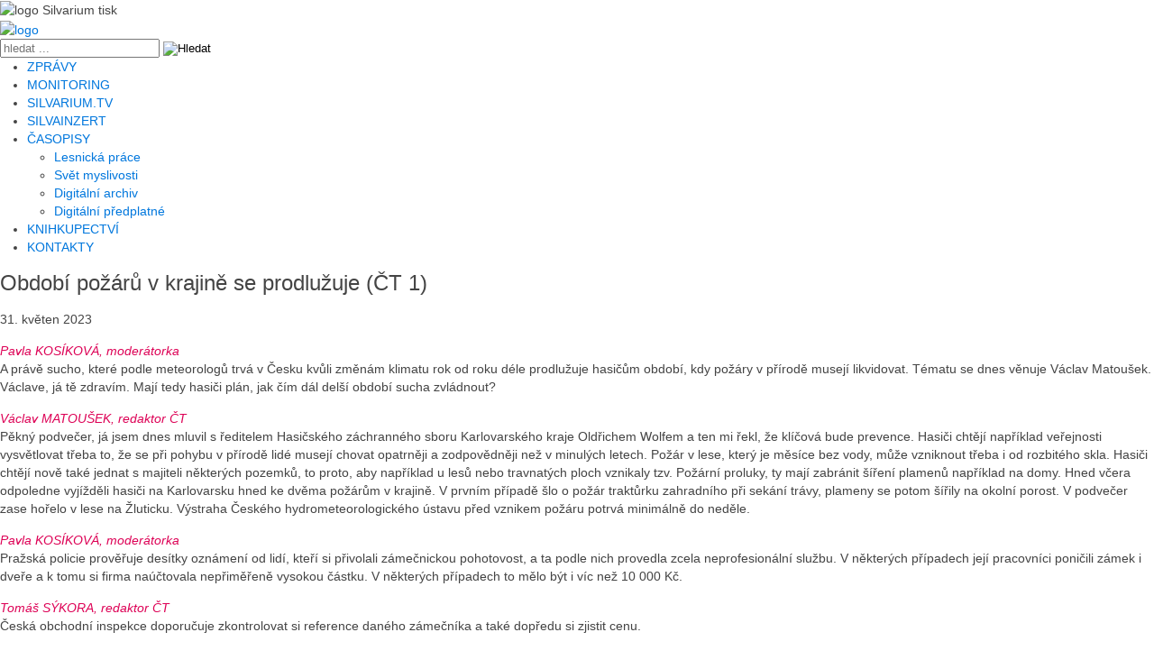

--- FILE ---
content_type: text/html; charset=utf-8
request_url: https://www.silvarium.cz/zpravy-z-oboru-lesnictvi-a-drevarstvi/obdobi-pozaru-v-krajine-se-prodluzuje-ct-1
body_size: 13758
content:
<!DOCTYPE html>
<html prefix="og: http://ogp.me/ns#" xmlns="http://www.w3.org/1999/xhtml" xml:lang="cs-cz" lang="cs-cz" dir="ltr" class="nav-no-js" >
<head>
<!-- Google tag (gtag.js) -->
<script async src="https://www.googletagmanager.com/gtag/js?id=G-KMXCNXF9PV"></script>
<script>
  window.dataLayer = window.dataLayer || [];
  function gtag(){dataLayer.push(arguments);}
  gtag('js', new Date());

  gtag('config', 'G-KMXCNXF9PV');
</script>		





<!-- Google Tag Manager -->
<script>(function(w,d,s,l,i){w[l]=w[l]||[];w[l].push({'gtm.start':
new Date().getTime(),event:'gtm.js'});var f=d.getElementsByTagName(s)[0],
j=d.createElement(s),dl=l!='dataLayer'?'&l='+l:'';j.async=true;j.src=
'https://www.googletagmanager.com/gtm.js?id='+i+dl;f.parentNode.insertBefore(j,f);
})(window,document,'script','dataLayer','GTM-MHXLFQKJ');</script>
<!-- End Google Tag Manager -->
<base href="https://www.silvarium.cz/zpravy-z-oboru-lesnictvi-a-drevarstvi/obdobi-pozaru-v-krajine-se-prodluzuje-ct-1" />
	<meta http-equiv="content-type" content="text/html; charset=utf-8" />
	<meta name="keywords" content="lesnictví,dřevařství,lesnická práce,les,lesy,lesník,lesníci,dřevo" />
	<meta property="og:title" content="Období požárů v krajině se prodlužuje (ČT 1)" />
	<meta property="og:type" content="article" />
	<meta property="og:url" content="https://www.silvarium.cz/zpravy-z-oboru-lesnictvi-a-drevarstvi/obdobi-pozaru-v-krajine-se-prodluzuje-ct-1" />
	<meta name="og:site_name" content="Silvarium - lesnický a dřevařský zpravodajský web" />
	<meta property="og:description" content="Pavla KOSÍKOVÁ, moderátorka A právě sucho, které podle meteorologů trvá v Česku kvůli změnám klimatu rok od roku déle prodlužuje hasičům období, kdy požáry v přírodě musejí likvidovat. Tématu se dnes věnuje Václav Matoušek. Václave, já tě zdravím. Mají tedy hasiči plán, jak čím dál delší období sucha zvládnout? Václav MATOUŠEK, redaktor ČT Pěkný podvečer, já jsem dnes mluvil s ředitelem Hasičského záchranného sboru Karlovarského kraje Oldřichem Wolfem a ten mi řekl, že klíčová bude prevence. Hasiči chtějí například veřejnosti vysvětlovat třeba to, že se při pohybu v přírodě lidé musejí chovat opatrněji a zodpovědněji než v minulých letech. Požár v lese, který je měsíce bez vody, může vzniknout třeba i od rozbitého skla. Hasiči chtějí nově také jednat s majiteli některých pozemků, to proto, aby například u lesů nebo travnatých ploch vznikaly tzv. Požární proluky, ty mají zabránit šíření plamenů například na domy. Hned včera odpoledne vyjížděli hasiči na Karlovarsku hned ke dvěma požárům v krajině. V prvním případě šlo o požár traktůrku zahradního při sekání trávy, plameny se potom šířily na okolní porost. V podvečer zase hořelo v lese na Žluticku. Výstraha Českého hydrometeorologického ústavu před vznikem požáru potrvá minimálně do neděle. Pavla KOSÍKOVÁ, moderátorka Pražská policie prověřuje desítky oznámení od lidí, kteří si přivolali zámečnickou pohotovost, a ta podle nich provedla zcela neprofesionální službu. V některých případech její pracovníci poničili zámek i dveře a k tomu si firma naúčtovala nepřiměřeně vysokou částku. V některých případech to mělo být i víc než 10 000 Kč. Tomáš SÝKORA, redaktor ČT Česká obchodní inspekce doporučuje zkontrolovat si reference daného zámečníka a také dopředu si zjistit cenu. Pavel MATĚJOVSKÝ, zámečník Když je to přes den, tak to vychází zhruba na 1 500 Kč, v těch nočních hodinách to vychází až z pohotovostním příplatkem do 3000, maximálně, víc ne. Jan RYBANSKÝ, mluvčí Policie ČR hl. m. Prahy Všechna toto oznámení prověřujeme pro možné spáchání trestného činu neoprávněné podnikání. V tuto chvíli probíhají standardní úkony trestního řízení, které jsou ze zákona neveřejné. Rerpotáž najdete zde" />
	<meta name="description" content="Pavla KOSÍKOVÁ, moderátorkaA právě sucho, které podle meteorologů trvá v Česku kvůli změnám klimatu rok od roku déle prodlužuje hasičům období, kdy požáry v přírodě musejí likvidovat. Tématu se dnes věnuje Václav Matoušek. Václave, já tě zdravím. Mají tedy hasiči plán, jak čím dál delší období sucha zvládnout? Václav MATOUŠEK, redaktor ČTPěkný podvečer, já jsem dnes mluvil s ředitelem Hasičského záchranného sboru Karlovarského kraje Oldřichem Wolfem a ten mi řekl, že klíčová bude prevence. Hasiči chtějí například veřejnosti vysvětlovat třeba to, že se při pohybu v přírodě lidé musejí chovat opatrněji a zodpovědněji než v minulých letech. Požár v lese, který je měsíce bez vody, může vzniknout třeba i od rozbitého skla. Hasiči chtějí nově také jednat s majiteli některých pozemků, to proto, aby například u lesů nebo travnatých ploch vznikaly tzv. Požární proluky, ty mají zabránit šíření plamenů například na domy. Hned včera odpoledne vyjížděli hasiči na Karlovarsku hned&amp;#8230;" />
	<meta name="generator" content="LesnickaPrace" />
	<title>Období požárů v krajině se prodlužuje (ČT 1) | Silvarium - lesnický a dřevařský zpravodajský web</title>
	<link href="https://www.silvarium.cz/component/search/?Itemid=173&amp;layout=silvarium3:monitoring&amp;catid=50&amp;id=50965&amp;format=opensearch" rel="search" title="Hledat Silvarium - lesnický a dřevařský zpravodajský web" type="application/opensearchdescription+xml" />
	<link href="/plugins/system/itcs_scroll2top/assets/css/plg_scroll2top.css" rel="stylesheet" type="text/css" />
	<link href="/plugins/system/itcs_scroll2top/assets/css/ionicons.min.css" rel="stylesheet" type="text/css" />
	<link href="https://cdnjs.cloudflare.com/ajax/libs/simple-line-icons/2.4.1/css/simple-line-icons.min.css" rel="stylesheet" type="text/css" />
	<link href="/components/com_k2/css/k2.css?v=2.11.20240212" rel="stylesheet" type="text/css" />
	<link href="/components/com_jcomments/tpl/default/style.css?v=3002" rel="stylesheet" type="text/css" />
	<link href="https://cdnjs.cloudflare.com/ajax/libs/uikit/2.23.0/css/uikit.min.css" rel="stylesheet" type="text/css" />
	<link href="https://cdnjs.cloudflare.com/ajax/libs/uikit/2.23.0/css/components/slidenav.min.css" rel="stylesheet" type="text/css" />
	<link href="https://www.silvarium.cz/media/plg_social2s/css/behavior/s2sdefault.css" rel="stylesheet" type="text/css" />
	<link href="https://www.silvarium.cz/media/plg_social2s/css/styles/default.css" rel="stylesheet" type="text/css" />
	<link href="https://www.silvarium.cz/media/plg_social2s/css/s2sfont.min.css" rel="stylesheet" type="text/css" />
	<link href="/media/plg_system_jcemediabox/css/jcemediabox.min.css?2c837ab2c7cadbdc35b5bd7115e9eff1" rel="stylesheet" type="text/css" />
	<link href="/modules/mod_latestnewsplusdate/assets/style.css" rel="stylesheet" type="text/css" />
	<link href="/media/com_advpoll/css/style.css?707899a5c92ee1fc9af0412e0da8fffc" rel="stylesheet" type="text/css" />
	<link href="/media/com_advpoll/css/jquery.fancybox.css?707899a5c92ee1fc9af0412e0da8fffc" rel="stylesheet" type="text/css" />
	<style type="text/css">

		.snip1452.custom:hover,.scrollToTop.snip1452.custom:hover [class^="fa-"]::before,.scrollToTop.snip1452.custom:hover [class*="fa-"]::before{color: #555555;}
		.snip1452.custom:hover:after{border-color: #555555;}
		.scrollToTop{right: 10px;bottom: 10px;}
		.scrollToTop.snip1452::after{background-color: rgba(85, 85, 85, 0.1);}
		a.thumbnail {display: inline-block; zoom: 1; *display: inline;}.dj-hideitem { display: none !important; }

.advpoll-wrapper-44.advpoll-wrapper {
	border-color: #ebeff6 !important;
	background-image: none;
	background-color: transparent;
	background-repeat: no-repeat !important;
	background-position: center center !important;
}
.advpoll-wrapper-44.advpoll-wrapper .advpoll-question {
	background-color: #175b47 !important;
	color: #ffffff !important;
}
.advpoll-wrapper-44.advpoll-wrapper .advpoll-description {
	background-color: #175b47 !important;
	color: #ffffff !important;
}
.advpoll-wrapper-44.advpoll-wrapper .advpoll-answer-wrapper, .advpoll-wrapper-44.advpoll-wrapper .advpoll-graph-wrapper {
	background-color: #e8eeec !important;
}
.advpoll-wrapper-44.advpoll-wrapper .advpoll-answer {
	background-color: transparent;
	color: #000000 !important;
}
.advpoll-wrapper-44.advpoll-wrapper .advpoll-button-wrapper {
	background-color: #e8eeec !important;
	color: #808080 !important;
}
.advpoll-wrapper-44.advpoll-wrapper .advpoll-button-wrapper .advpoll-button-vote, .advpoll-wrapper-44.advpoll-wrapper .advpoll-button-wrapper .advpoll-button-back {
	background-color: #175b47 !important;
	color: #ffffff !important;
}
.advpoll-wrapper-44.advpoll-wrapper .advpoll-button-wrapper .advpoll-button-vote:hover, .advpoll-wrapper-44.advpoll-wrapper .advpoll-button-wrapper .advpoll-button-back:hover {
	background-color: #15c177 !important;
	color: #ffffff !important;
}
.advpoll-wrapper-44.advpoll-wrapper .advpoll-button-wrapper .advpoll-button-result {
	background-color: #ef9224 !important;
	color: #ffffff !important;
}
.advpoll-wrapper-44.advpoll-wrapper .advpoll-button-wrapper .advpoll-button-result:hover {
	background-color: #175b47 !important;
	color: #ffffff !important;
}
.advpoll-wrapper-44.advpoll-wrapper .advpoll-answer-line {
	background-color: #ef9224 !important;
}
.advpoll-wrapper-44.advpoll-wrapper .advpoll-answer-line-background {
	background-color: rgba(255,255,255,0.13) !important;
}.advpoll-wrapper .advpoll-answer-line-wrapper {
  color: #000000;
}

.advpoll-wrapper .advpoll-answer-title {
  color: #000000;
}

.advpoll-wrapper .advpoll-graph-line .advpoll-answer-votes {
  color: #000000;
}

.advpoll-wrapper .advpoll-button-wrapper .advpoll-total-vote {
  color: #000000;
}
	</style>
	<script src="https://ajax.googleapis.com/ajax/libs/jquery/2.2.0/jquery.min.js" type="text/javascript"></script>
	<script src="/media/jui/js/jquery-migrate.min.js" type="text/javascript"></script>
	<script src="/media/syw_jqueryeasy/js/jquerynoconflict.js" type="text/javascript"></script>
	<script src="/plugins/system/itcs_scroll2top/assets/js/plg_scroll2top.js" type="text/javascript"></script>
	<script src="/media/k2/assets/js/k2.frontend.js?v=2.11.20240212&sitepath=/" type="text/javascript"></script>
	<script src="/components/com_jcomments/js/jcomments-v2.3.js?v=12" type="text/javascript"></script>
	<script src="/components/com_jcomments/libraries/joomlatune/ajax.js?v=4" type="text/javascript"></script>
	<script src="https://cdnjs.cloudflare.com/ajax/libs/uikit/2.23.0/js/uikit.min.js" type="text/javascript"></script>
	<script src="https://cdnjs.cloudflare.com/ajax/libs/uikit/2.23.0/js/components/lightbox.min.js" type="text/javascript"></script>
	<script src="/media/system/js/caption.js?707899a5c92ee1fc9af0412e0da8fffc" type="text/javascript"></script>
	<script src="/media/plg_system_jcemediabox/js/jcemediabox.min.js?2c837ab2c7cadbdc35b5bd7115e9eff1" type="text/javascript"></script>
	<script src="/media/com_advpoll/js/script.js?707899a5c92ee1fc9af0412e0da8fffc" type="text/javascript"></script>
	<script src="/media/com_advpoll/js/jquery.fancybox.min.js?707899a5c92ee1fc9af0412e0da8fffc" type="text/javascript"></script>
	<!--[if lt IE 9]><script src="/media/system/js/html5fallback.js?707899a5c92ee1fc9af0412e0da8fffc" type="text/javascript"></script><![endif]-->
	<script src="/plugins/system/cleantalkantispam/js/ct-functions.js?1769392351" type="text/javascript"></script>
	<script src="https://moderate.cleantalk.org/ct-bot-detector-wrapper.js" type="text/javascript"></script>
	<script type="text/javascript">
var s2s_mobile = '';
                (function(d){
                  var f = d.getElementsByTagName('SCRIPT')[0], p = d.createElement('SCRIPT');
                  p.type = 'text/javascript';
                  p.async = false;
                  p.defer = true;
                  p.src = 'https://www.silvarium.cz/media/plg_social2s/js/social2s.min.js';
                  f.parentNode.insertBefore(p, f);
                }(document));
            var insert = '0';var insert_position = '0';var insert_element = '';var s2s_checkCookie = '0';var s2s_lang_1tag = 'cs_CZ';var s2s_lang_2tag = 'cs';var s2s_lang_direction = 'lang_directon_right';var s2s_load_scripts_onload = '1';var s2s_context = 'com_content.article';var s2s_debug = '0';var s2s_version = '4.3.54';var s2s_art_mobile_min = '978';var s2s_k2_remove_social = '1';var s2s_sha = '';var s2s_cta_active = '0';var s2s_cta_default = 'twitter';var twitter_b_count_hide = '1';var twitter_b_count = '0';var facebook_count_hide = '1';var facebook_like_count = '0';var facebook_share_count = '0';var facebook_total_count = '0';var pinterest_count_hide = '1';var pinterest_count = '0';var linkedin_count_hide = '1';var linkedin_count = '0';var gplus_b_count_hide = '1';var gplus_b_count = '0';var tumblr_count = '0';var tumblr_count_hide = '0';var vk_b_count_hide = '1';var vk_b_count = '0';var php_full_link = 'https%3A%2F%2Fwww.silvarium.cz%2Fzpravy-z-oboru-lesnictvi-a-drevarstvi%2Fobdobi-pozaru-v-krajine-se-prodluzuje-ct-1';var php_title = 'Obdob%C3%AD%20po%C5%BE%C3%A1r%C5%AF%20v%20krajin%C4%9B%20se%20prodlu%C5%BEuje%20%28%C4%8CT%201%29';jQuery(window).on('load',  function() {
				new JCaption('img.caption');
			});jQuery(document).ready(function(){WfMediabox.init({"base":"\/","theme":"shadow","width":"","height":"","lightbox":0,"shadowbox":0,"icons":1,"overlay":1,"overlay_opacity":0,"overlay_color":"","transition_speed":300,"close":2,"labels":{"close":"Zav\u0159\u00edt","next":"Dal\u0161\u00ed","previous":"P\u0159edchoz\u00ed","cancel":"Storno","numbers":"{{numbers}}","numbers_count":"{{current}} z {{total}}","download":"St\u00e1hnout"},"swipe":true,"expand_on_click":true});});
		ExtStore.AdvPoll.language	= {
			CLOSE: 'Zavřít',
			NO_ANSWER_SELECTED: 'Musíte vybrat minimálně jednu možnost hlasování!',
			EMPTY_OTHER_ANSWER:	'Napište prosím vaši odpověď!'
		};
	
				const ctPublicData = {
					typeOfCookie: "simple_cookies"
				}
			var ct_setcookie = 0;
	</script>
	<meta property="og:title" content="Období požárů v krajině se prodlužuje (ČT 1)"><meta property="og:description" content="Pavla KOSÍKOVÁ, moderátorkaA právě sucho, které podle meteorologů trvá v Česku kvůli změnám klimatu rok od roku déle prodlužuje hasičům období, kdy požáry v přírodě musejí likvidovat. Tématu se dnes věnuje Václav Matoušek. Václave, já tě zdravím. Mají tedy hasiči plán, jak čím dál delší období sucha zvládnout?Václav MATOUŠEK, redaktor ČTPěkný podvečer, já jsem dnes mluvil s ředitelem Hasičského záchranného sboru Karlovarského kraje Oldřichem Wolfem a ten mi..."><meta property="og:site_name" content="Silvarium - lesnický a dřevařský zpravodajský web" /><meta property="og:url"  content="https://www.silvarium.cz/zpravy-z-oboru-lesnictvi-a-drevarstvi/obdobi-pozaru-v-krajine-se-prodluzuje-ct-1" /><meta property="og:type"  content="website" /><meta property="fb:app_id" content="514279921989553" />

<meta name="robots" content="index,follow">
<meta name="dcterms.rightsHolder" content="&copy; Lesnicka prace s.r.o.">
<meta name="author" content="Coding and Programing: Jindrich Ekart [www.ekart.cz]; Graphic: Michaela Nussbergerova">
<meta http-equiv='X-UA-Compatible' content='IE=edge'>
<meta name="viewport" content="width=device-width, initial-scale=1">
<meta name="HandheldFriendly" content="true" />
<link rel="shortcut icon" href="/favicon/silvarium.ico">
<link rel="apple-touch-icon" href="/favicon/apple-touch-icon.png">
<link rel="icon" type="image/x-icon" href="/favicon/favicon.png" sizes="any">
<link rel="stylesheet" href="/templates/system/css/system.css" type="text/css" media="screen">
<link rel="stylesheet" href="/templates/system/css/general.css" type="text/css" media="screen">
<link rel="stylesheet" href="/templates/silvarium3/css/font-awesome.css?v=1.000" type="text/css" media="screen">
<link rel="stylesheet" href="/templates/silvarium3/css/styly.css?v=1.564" type="text/css" media="screen">
<link rel="stylesheet" href="/templates/silvarium3/css/nav-layout.css?v=1.013" type="text/css" media="screen">
<link rel="stylesheet" href="/templates/silvarium3/css/k2styly.css?v1.083" type="text/css" media="screen">		
<link rel="stylesheet" href="/templates/silvarium3/css/bootstrap.css?v1.013" type="text/css" media="screen">			
<link rel="stylesheet" href="/templates/silvarium3/css/typography.css?v=1.011" type="text/css" media="screen">
<link rel="stylesheet" href="/templates/silvarium3/css/print.css?v1.008"  type="text/css" media="print">
<link rel="preconnect" href="https://fonts.googleapis.com">
<link rel="preconnect" href="https://fonts.gstatic.com" crossorigin>
<link href="https://fonts.googleapis.com/css2?family=Montserrat:ital,wght@0,300;0,400;0,500;0,600;0,700;1,300;1,400;1,500;1,600;1,700&display=swap" rel="stylesheet">	
<script src="/templates/silvarium3/scripts/modernizr-2.8.3.min.js" type="text/javascript"></script>
<script src="/templates/silvarium3/scripts/nav.jquery.min.js"></script>
<script src="/templates/silvarium3/scripts/silvarium.js"></script>
<script>
 jQuery(document).ready(function ($) {
   $('.nav').nav({
    // Mobile menu button selector
    navButton: '.nav-button',
    // Sub menu selector (<li>)
    subMenu: '.nav-submenu',
    // Open sub menu's on mouse over
    // when not in mobile mode
    mouseOver: false,
    // When clicking/touching a sub menu link, it will open the sub menu...
    // Not disabling the links will make sub menu's unreachable on touch devices!
    // A link with [href="#"] will always be disabled, regardless of this setting.
    // Disable the actual link in a particular mode:
    //   always|never|mobile|desktop
    disableSubMenuLink: 'always',
    // How fast should a sub menu open/close? (ms)
    slideSpeed: 200
});

var topIMG = "/templates/silvarium3/img/silvarium-logo.png";
var sclIMG = "/templates/silvarium3/img/silvarium-logo-mobil.png";

$(window).scroll(function() {
   var value = $(this).scrollTop();
   if (value > 500){
      $(".logo").attr("src", sclIMG);
      document.body.classList.add("header-not-at-top");}
   else {
      $(".logo").attr("src", topIMG);
      document.body.classList.remove("header-not-at-top");}
});

});
</script>

</head>
<body>
<!-- Google Tag Manager (noscript) -->
<noscript><iframe src="https://www.googletagmanager.com/ns.html?id=GTM-MHXLFQKJ"
height="0" width="0" style="display:none;visibility:hidden"></iframe></noscript>
<!-- End Google Tag Manager (noscript) -->
	
<div id="adsContainer" style="background-image:url(https://www.silvarium.cz/images/banners/pozadi/LesnickaPrace-2025-05-26.jpg);">
  <a href="/component/banners/click/800" target="_blank" rel="noopener noreferrer"
	title="Lesnická práce předplatné"><div class="clickable"> </div></a>
</div>



 	
<div id="pagebg" class="podstranka">

<header class="onlyprint"><img src="/templates/silvarium3/img/silvarium-logo-tisk-01.jpg" alt="logo Silvarium tisk" width="300"></header>
<header>
<div class="hlavicka">
 	

<div class="cleaaar"></div>

<div class="boxfull zahlavi"><div class="box1100 zahlavi-inner">
<div class="logoimg"><a href="/"><img src="/templates/silvarium3/img/silvarium-logo.png" alt="logo" class="logo"></a></div>
<div class="zahlaviprvky">	
			<div class="moduletable hledat">
						<div class="search hledat">
	<form action="/zpravy-z-oboru-lesnictvi-a-drevarstvi" method="post" class="form-inline" role="search">
		<label for="mod-search-searchword100" class="element-invisible"> </label> <input name="searchword" id="mod-search-searchword100" maxlength="200"  class="inputbox search-query input-medium" type="search" placeholder="hledat ..." /> <input type="image" alt="Hledat" class="button" src="/templates/silvarium3/images/searchButton.gif" onclick="this.form.searchword.focus();"/>		<input type="hidden" name="task" value="search" />
		<input type="hidden" name="option" value="com_search" />
		<input type="hidden" name="Itemid" value="173" />
	</form>
</div>
		</div>
	

<div class="hphledat">
	<a href="/hledat" title="Hledat text" class="hledatext"></a>
</div>

<div class="hplogin">
					<a href="/prihlaseni-uzivatele" class="prihlasit" title="Přihlásit se"></a>
			
</div>

</div><!-- zahlaviprvky -->
<!--  mobile button -->
<a href="#" class="nav-button"></a>

<nav class="nav">
    	      <ul class="nav-list main" id="navigace">
<li class="item-158"><a href="/lesnictvi" title="ZPRÁVY">ZPRÁVY</a></li><li class="item-173 current active"><a href="/zpravy-z-oboru-lesnictvi-a-drevarstvi" title="MONITORING">MONITORING</a></li><li class="item-234"><a href="https://silvarium.tv/" title="SILVARIUM.TV">SILVARIUM.TV</a></li><li class="item-174"><a href="/inzeraty" title="SILVAINZERT" class="styl">SILVAINZERT</a></li><li class="item-175 deeper nav-submenu"><a href="#" title="ČASOPISY">ČASOPISY</a><ul class="nav-dropdown nav-child unstyled small"><li class="item-178"><a href="https://www.lesprace.cz/casopis-lesnicka-prace/" target="_blank" rel="noopener noreferrer">Lesnická práce</a></li><li class="item-179"><a href="https://www.svetmyslivosti.cz/" target="_blank" rel="noopener noreferrer">Svět myslivosti</a></li><li class="item-194"><a href="https://lmda.silvarium.cz/about" target="_blank" rel="noopener noreferrer">Digitální archiv</a></li><li class="item-582"><a href="https://www.digiport.cz/vydani/floowie/1784-lesnicka-prace" target="_blank" rel="noopener noreferrer">Digitální předplatné</a></li></ul></li><li class="item-176"><a href="https://shop.silvarium.cz/" title="KNIHKUPECTVÍ">KNIHKUPECTVÍ</a></li><li class="item-177"><a href="/kontakty" title="KONTAKTY">KONTAKTY</a></li></ul>

      	 
</nav>

</div></div><!-- zahlavi -->
</div><!-- hlavicka-->
</header>

<div class="cleaaar"></div>

 
<main class="hlavni">
 	
<div class="boxfull obsah"><div class="box1100 obsah-inner  monitoring">

<!-- subpage obsah -->
<div class="itemListTable">
	<div class="itemListRow gkListCols2">
		<div class="itemContainerMain" >
		    			<section id="MainbodyTop">
						<div class="moduletable monitoring-top">
						<div class="bannergroup">


</div>
		</div>
	
			</section>
			<div class="cleaaar"></div>				
		     	
			<div id="system-message-container">
	</div>

		    <div class="item-page monitoring" itemscope itemtype="https://schema.org/Article">
	<meta itemprop="inLanguage" content="cs-CZ" />
	
	
		<!--<div class="page-header">
		<h1> Monitoring médií </h1>
	</div>-->
	
		
			<div class="page-header">
				
		<h2 itemprop="headline">
			Období požárů v krajině se prodlužuje (ČT 1) 
			<span class="pole"></span>
		</h2>
							</div>
					
		
						<dl class="article-info muted">

		
			<dt class="article-info-term">
							</dt>

			
			
			
			
			
		
												<dd class="create">
					<time datetime="2023-05-31T10:12:18+02:00" itemprop="dateCreated">
						31. květen 2023					</time>
			</dd>			
			
						</dl>
	
	
		
								<div itemprop="articleBody">
					<div class="banner-monitoring-clanek" style="margin-bottom: 1em;">
							
					 </div>
					 
		<p><em>Pavla KOSÍKOVÁ, moderátorka</em><br />A právě sucho, které podle meteorologů trvá v Česku kvůli změnám klimatu rok od roku déle prodlužuje hasičům období, kdy požáry v přírodě musejí likvidovat. Tématu se dnes věnuje Václav Matoušek. Václave, já tě zdravím. Mají tedy hasiči plán, jak čím dál delší období sucha zvládnout?</p>
<p><em>Václav MATOUŠEK, redaktor ČT</em><br />Pěkný podvečer, já jsem dnes mluvil s ředitelem Hasičského záchranného sboru Karlovarského kraje Oldřichem Wolfem a ten mi řekl, že klíčová bude prevence. Hasiči chtějí například veřejnosti vysvětlovat třeba to, že se při pohybu v přírodě lidé musejí chovat opatrněji a zodpovědněji než v minulých letech. Požár v lese, který je měsíce bez vody, může vzniknout třeba i od rozbitého skla. Hasiči chtějí nově také jednat s majiteli některých pozemků, to proto, aby například u lesů nebo travnatých ploch vznikaly tzv. Požární proluky, ty mají zabránit šíření plamenů například na domy. Hned včera odpoledne vyjížděli hasiči na Karlovarsku hned ke dvěma požárům v krajině. V prvním případě šlo o požár traktůrku zahradního při sekání trávy, plameny se potom šířily na okolní porost. V podvečer zase hořelo v lese na Žluticku. Výstraha Českého hydrometeorologického ústavu před vznikem požáru potrvá minimálně do neděle.</p>
<p><em>Pavla KOSÍKOVÁ, moderátorka</em><br />Pražská policie prověřuje desítky oznámení od lidí, kteří si přivolali zámečnickou pohotovost, a ta podle nich provedla zcela neprofesionální službu. V některých případech její pracovníci poničili zámek i dveře a k tomu si firma naúčtovala nepřiměřeně vysokou částku. V některých případech to mělo být i víc než 10 000 Kč.</p>
<p><em>Tomáš SÝKORA, redaktor ČT</em><br />Česká obchodní inspekce doporučuje zkontrolovat si reference daného zámečníka a také dopředu si zjistit cenu.</p>
<p><em>Pavel MATĚJOVSKÝ, zámečník</em><br />Když je to přes den, tak to vychází zhruba na 1 500 Kč, v těch nočních hodinách to vychází až z pohotovostním příplatkem do 3000, maximálně, víc ne.</p>
<p><em>Jan RYBANSKÝ, mluvčí Policie ČR hl. m. Prahy</em><br />Všechna toto oznámení prověřujeme pro možné spáchání trestného činu neoprávněné podnikání. V tuto chvíli probíhají standardní úkony trestního řízení, které jsou ze zákona neveřejné.</p>
<p><em>Rerpotáž najdete <a href="https://www.ceskatelevize.cz/porady/10118379000-udalosti-v-regionech-praha/223411000140530/cast/982659/" target="_blank">zde</a></em></p> 		
					<div class="banner-monitoring-clanek" style="margin-bottom: 1em;">
					<div class="bannergroup">

	<div class="banneritem">
																																																																			<a
							href="/component/banners/click/619" target="_blank" rel="noopener noreferrer"
							title="LČR - podcasty Uchem v mechu">
							<img
								src="https://www.silvarium.cz/images/banners/clanky/monitoring/LCR_uchem_v_mechu_uni_720x90.jpg"
								alt="LČR - podcasty Uchem v mechu"
																							/>
						</a>
																<div class="clr"></div>
	</div>

</div>
		
					 </div>					

	</div>

	
	
							<div class="s2s_supra_contenedor lang_directon_right s2sdefault  align_left  s2s_balloon_bottom " ><input name="social2s_url" type="hidden" class="social2s_url" value="https://www.silvarium.cz/zpravy-z-oboru-lesnictvi-a-drevarstvi/obdobi-pozaru-v-krajine-se-prodluzuje-ct-1" /><div class="s2s_contenedor  s2s_no_text  s2s-btn-group"><div class="s2s_facebook s2s_btn s2s-btn-default " >
			<a class="s2s_icon"><i class="s2sfo fo-facebook-square"></i>   </a>
				<div class="globo s2s_globo_closed s2s_facebook_iframe">
					<div class="s2s_flecha"></div><div class="fb-share-button"
						data-layout="button_count" 
						data-href="https://www.silvarium.cz/zpravy-z-oboru-lesnictvi-a-drevarstvi/obdobi-pozaru-v-krajine-se-prodluzuje-ct-1" 
						data-size="large" 
					>
						<a target="_blank" href="https://www.silvarium.cz/zpravy-z-oboru-lesnictvi-a-drevarstvi/obdobi-pozaru-v-krajine-se-prodluzuje-ct-1" class="fb-xfbml-parse-ignore">Share</a>
					</div></div>
			</div><div class="s2s_twitter s2s_twitter_own s2s_btn s2s-btn-default ">
			<a class="s2s_icon"><i class="s2sfo fo-twitter-square"></i>   </a>
			<div class="globo s2s_globo_closed s2s_twitter_iframe">
				<div class="s2s_flecha"></div><div class="s2s_div_btn_twitter"><a class="s2s_a_btn s2s_btn_twitter" target="_blank" rel="noopener noreferrer" href="https://twitter.com/intent/tweet?text=Obdob%C3%AD%20po%C5%BE%C3%A1r%C5%AF%20v%20krajin%C4%9B%20se%20prodlu%C5%BEuje%20%28%C4%8CT%201%29&url=https://www.silvarium.cz/zpravy-z-oboru-lesnictvi-a-drevarstvi/obdobi-pozaru-v-krajine-se-prodluzuje-ct-1">
						<i class="s2sfo fo-twitter"></i> <span>Tweet</span></a></div></div>
		</div><div class="s2s_tumblr s2s_btn s2s-btn-default " lang="cs"><a class="s2s_icon"><i class="s2sfo fo-tumblr-square"></i>   </a>
				<div class="globo s2s_globo_closed s2s_tumblr_iframe">
					<div class="s2s_flecha"></div>
					<a class="tumblr-share-button" aria-label="tumblr"
					data-locale="cs_CZ" 
					data-href="https://www.silvarium.cz/zpravy-z-oboru-lesnictvi-a-drevarstvi/obdobi-pozaru-v-krajine-se-prodluzuje-ct-1" 
					data-color="blue" 
					data-notes="right"
					href="https://embed.tumblr.com/share"></a></div></div><div class="s2s_linkedin s2s_btn s2s-btn-default " ><a class="s2s_icon"><i class="s2sfo fo-linkedin-square"></i>   </a><div class="globo s2s_globo_closed s2s_linkedin_iframe">
						<div class="s2s_flecha"></div>
						
						<script type="IN/Share"  data-url="https://www.silvarium.cz/zpravy-z-oboru-lesnictvi-a-drevarstvi/obdobi-pozaru-v-krajine-se-prodluzuje-ct-1"></script><a 
			target="_blank" 
			href="https://www.linkedin.com/shareArticle?url=https://www.silvarium.cz/zpravy-z-oboru-lesnictvi-a-drevarstvi/obdobi-pozaru-v-krajine-se-prodluzuje-ct-1" 
			class="btn s2s_linkedin_fallback s2s_hide">
			<i class="s2sfo fo-linkedin"></i>Share</a></div></div></div></div>
<script type="text/javascript">
<!--
var jcomments=new JComments(50965, 'com_content','/component/jcomments/');
jcomments.setList('comments-list');
//-->
</script>
<div id="jc">
<div id="comments"></div>
<a id="addcomments" href="#addcomments"></a>
<p class="message">Psaní komentářů k článkům na serveru Silvarium.cz zůstává přístupné pro všechny čtenáře. Pro vkládání komentářů je nutná registrace pomocí e-mailu. <a class= title="" href="/index.php?option=com_content&amp;view=article&amp;layout=modal&amp;id=2015&amp;tmpl=component" type="text/html" class="jcepopup" data-mediabox="1" data-mediabox-width="800" data-mediabox-height="600">Pravidla diskusí na Silvarium.cz (Kodex diskutujícího)</a> a stručný návod jak se registrovat  <a title="" href="/index.php?option=com_content&amp;view=article&amp;layout=modal&amp;id=2015&amp;tmpl=component" type="text/html" class="jcepopup" data-mediabox="1" data-mediabox-width="800" data-mediabox-height="600">naleznete zde</a>.</p>
<div id="comments-footer" align="center"><a href="http://www.joomlatune.com" title="JComments" target="_blank">JComments</a></div>
</div>	
	
</div>		
			<div class="cleaaar"></div>			
			<!-- moduly subpage  --> 
		     		
		     	
		     				
		</div><!-- itemContainerMain  -->
		<!-- moduly vpravo  -->
<div class="itemContainerRight" >
		<div class="moduletable HPbannervpravo pozice11monitoring">
						<div class="bannergroup">


</div>
		</div>
			<div class="moduletable HPbannervpravo pozice12monitoring">
						<div class="bannergroup">

	<div class="banneritem">
																																																																			<a
							href="/component/banners/click/690" target="_blank" rel="noopener noreferrer"
							title="Předplatné časopisu Lesnická práce">
							<img
								src="https://www.silvarium.cz/images/banners/Monitoring/12-pozice/Predplatne_LP_20223-24_360x600.jpg"
								alt="https://lesprace.cz/lesnicka-prace/predplatne-casopisu-lesnicka-prace-online-formular"
								 width="360"															/>
						</a>
																<div class="clr"></div>
	</div>

</div>
		</div>
			<div class="moduletable monitortisku  nadpis oranzove">
							<h3><a href="/zpravy-z-oboru-lesnictvi-a-drevarstvi">Monitoring médií</a></h3>
						
<div class="div_lnd_list">
<!-- LatestNews Plus Date Module - Another Quality Freebie from TemplatePlazza.com -->
    <ul class="lnd_latestnews">
    	
				<li class="lnd_latestnews list-date"><div class="lnd_introdate">pátek 23. leden 2026</div></li>	 
		<li class="lnd_latestnews list-row0">
	 
						<span class="linktext"><a href="/zpravy-z-oboru-lesnictvi-a-drevarstvi/10-dni-na-vyber-noveho-sefa-lesu-cr-je-to-asi-na-hranici-rika-ministr-sebestyan-ekonomickydenik-cz" class="latestnews">
				10 dní na výběr nového šéfa Lesů ČR. „Je to asi na hranici,“ říká ministr Šebestyán (ekonomickydenik.cz) <span class="linkpole"></span>
			</a></span>
        </li>
	
					 
		<li class="lnd_latestnews list-row1">
	 
						<span class="linktext"><a href="/zpravy-z-oboru-lesnictvi-a-drevarstvi/nekacime-pralesy-budou-muset-reportovat-ceske-firmy-e15-cz" class="latestnews">
				Nekácíme pralesy, budou muset reportovat české firmy (e15.cz) <span class="linkpole"></span>
			</a></span>
        </li>
	
					 
		<li class="lnd_latestnews list-row0">
	 
						<span class="linktext"><a href="/zpravy-z-oboru-lesnictvi-a-drevarstvi/na-ceskomoravske-vrchovine-se-opet-kvuli-namraze-lamou-stromy-a-vetsi-vetve-vstup-do-lesu-neni-bezpecny-lesycr-cz" class="latestnews">
				Na Českomoravské vrchovině se opět kvůli námraze lámou stromy a větší větve, vstup do lesů není bezpečný (lesycr.cz) <span class="linkpole"></span>
			</a></span>
        </li>
	
					 
		<li class="lnd_latestnews list-row1">
	 
						<span class="linktext"><a href="/zpravy-z-oboru-lesnictvi-a-drevarstvi/ochranci-prirody-v-chko-moravsky-kras-poprve-zaznamenali-vlka-ctk" class="latestnews">
				Ochránci přírody v CHKO Moravský kras poprvé zaznamenali vlka (ČTK) <span class="linkpole"></span>
			</a></span>
        </li>
	
				<li class="lnd_latestnews list-date"><div class="lnd_introdate">čtvrtek 22. leden 2026</div></li>	 
		<li class="lnd_latestnews list-row0">
	 
						<span class="linktext"><a href="/zpravy-z-oboru-lesnictvi-a-drevarstvi/prezident-jmenoval-nove-rektory-vysokych-skol-czu-povede-v-pristich-ctyrech-letech-michal-lostak-zivauni-cz" class="latestnews">
				Prezident jmenoval nové rektory vysokých škol: ČZU povede v příštích čtyřech letech Michal Lošťák (zivauni.cz) <span class="linkpole"></span>
			</a></span>
        </li>
	
					 
		<li class="lnd_latestnews list-row1">
	 
						<span class="linktext"><a href="/zpravy-z-oboru-lesnictvi-a-drevarstvi/prezident-pavel-jmenoval-novym-rektorem-martina-klimanka-ldf-mendelu-cz" class="latestnews">
				Prezident Pavel jmenoval novým rektorem Martina Klimánka (ldf.mendelu.cz) <span class="linkpole"></span>
			</a></span>
        </li>
	
					 
		<li class="lnd_latestnews list-row0">
	 
						<span class="linktext"><a href="/zpravy-z-oboru-lesnictvi-a-drevarstvi/profesor-ulrich-prevzal-cenu-mesta-brna-za-technicke-vedy-ldf-mendelu-cz" class="latestnews">
				Profesor Ulrich převzal Cenu města Brna za technické vědy (ldf.mendelu.cz) <span class="linkpole"></span>
			</a></span>
        </li>
	
					 
		<li class="lnd_latestnews list-row1">
	 
						<span class="linktext"><a href="/zpravy-z-oboru-lesnictvi-a-drevarstvi/lov-v-lesich-nad-loucnou-a-osekem-lesni-sprava-varuje-pred-vstupem-do-oblasti-mostecky-denik-cz" class="latestnews">
				Lov v lesích nad Loučnou a Osekem. Lesní správa varuje před vstupem do oblasti (mostecky.denik.cz) <span class="linkpole"></span>
			</a></span>
        </li>
	
					 
		<li class="lnd_latestnews list-row0">
	 
						<span class="linktext"><a href="/zpravy-z-oboru-lesnictvi-a-drevarstvi/lesnici-s-ornitology-pecuji-v-jizerskych-horach-o-budky-pro-dutinove-ptaky-a-prirozene-tak-chrani-les-pred-skudci-lesycr-cz" class="latestnews">
				Lesníci s ornitology pečují v Jizerských horách o budky pro dutinové ptáky a přirozeně tak chrání les před škůdci (lesycr.cz) <span class="linkpole"></span>
			</a></span>
        </li>
	
					 
		<li class="lnd_latestnews list-row1">
	 
						<span class="linktext"><a href="/zpravy-z-oboru-lesnictvi-a-drevarstvi/chilske-urady-oznamily-zatceni-osoby-podezrele-z-rozsahlych-lesnich-pozaru-ctk" class="latestnews">
				Chilské úřady oznámily zatčení osoby podezřelé z rozsáhlých lesních požárů (ČTK) <span class="linkpole"></span>
			</a></span>
        </li>
    </ul>
</div>
<div class='clrfix'></div>

		</div>
			<div class="moduletable dalsizpravy  ">
						

<div class="custom dalsizpravy  "  >
	<div style="text-align: left;"><a href="/zpravy-z-oboru-lesnictvi-a-drevarstvi" class="readon-button">Všechny zprávy</a></div></div>
		</div>
			<div class="moduletable  nadpis oranzove">
							<h3>Anketa</h3>
						
<div class="advpoll-wrapper advpoll-wrapper-44">
    <div class="advpoll-vote-wrapper">
  <script>
 jQuery(function() {
	    ExtStore.AdvPoll.initVote();
	});	
  </script>

  <form action="/zpravy-z-oboru-lesnictvi-a-drevarstvi" class="advpoll-form advpoll-form-44"
        method="post" data-max-choices="1">
    
    <div class="advpoll-question">
      Považujete působení dosavadního generálního ředitele Lesů ČR Dalibora Šafaříka za úspěšné?    </div>
        <ul class="advpoll-answer-wrapper clearfix">
                        <li class="advpoll-answer advpoll-answer-colum-1">
            <input type="radio" id="advpoll-answer-164-17693923510"
                   name="answers[]" value="164"/>

            <label for="advpoll-answer-164-17693923510">
              Ano            </label>
          </li>
                                <li class="advpoll-answer advpoll-answer-colum-1">
            <input type="radio" id="advpoll-answer-165-17693923510"
                   name="answers[]" value="165"/>

            <label for="advpoll-answer-165-17693923510">
              Ne            </label>
          </li>
              
          </ul>

    
      <div class="advpoll-button-wrapper clearfix">
                  
                      <a href="javascript:void(0);" class="advpoll-button-vote" >
              Hlasovat            </a>			
                  
              </div>

    
    <input type="hidden" name="option" value="com_advpoll"/>
    <input type="hidden" name="id" value="44"/>
    <input type="hidden" name="task" value=""/>
    <input type="hidden" name="568ce927cdaaf735a8e65ceae7e8fe00" value="1" />  </form>
</div>
  </div>
		</div>
			<div class="moduletable  komentare light ">
							<h3><a href="/komentare-ke-clankum">Poslední komentáře</a></h3>
						<ul class="jcomments-latest  komentare light ">
	
			<li>
				<h5>
						<a class="title" href="/zpravy-z-oboru-lesnictvi-a-drevarstvi/o-drivi-ze-ktereho-se-vyrabeji-treba-hudebni-nastroje-je-velky-zajem-lesycr-cz#comment-7449" title="">O dříví, ze kterého se vyrábějí třeba hudební nástroje, je velký zájem (lesycr.cz)</a>
					</h5>
		
				

		<div class="comment rounded ">
					<div>
				A Sasíci - to už jsou takový maskovaný češi. :lol ...							</div>
		</div>
				<span class="author">(schutzmeister@iex.cz)</span>
						<span class="date">,&nbsp;Včera</span>
						<span class="comment-separator">&#160;</span>
			</li>
			<li>
				<h5>
						<a class="title" href="/zpravy-z-oboru-lesnictvi-a-drevarstvi/o-drivi-ze-ktereho-se-vyrabeji-treba-hudebni-nastroje-je-velky-zajem-lesycr-cz#comment-7448" title="">O dříví, ze kterého se vyrábějí třeba hudební nástroje, je velký zájem (lesycr.cz)</a>
					</h5>
		
				

		<div class="comment rounded ">
					<div>
				A obdobně jehličí v Grafenrídu ...							</div>
		</div>
				<span class="author">(schutzmeister@iex.cz)</span>
						<span class="date">,&nbsp;Před 2 dny</span>
						<span class="comment-separator">&#160;</span>
			</li>
			<li>
				<h5>
						<a class="title" href="/zpravy-z-oboru-lesnictvi-a-drevarstvi/o-drivi-ze-ktereho-se-vyrabeji-treba-hudebni-nastroje-je-velky-zajem-lesycr-cz#comment-7447" title="">O dříví, ze kterého se vyrábějí třeba hudební nástroje, je velký zájem (lesycr.cz)</a>
					</h5>
		
				

		<div class="comment rounded ">
					<div>
				Ale skutečně zajímavý jsou ceny hlavně v borovici a buku - nejsou to ...							</div>
		</div>
				<span class="author">(schutzmeister@iex.cz)</span>
						<span class="date">,&nbsp;Před 4 dny</span>
						<span class="comment-separator">&#160;</span>
			</li>
			<li>
				<h5>
						<a class="title" href="/zpravy-z-oboru-lesnictvi-a-drevarstvi/o-drivi-ze-ktereho-se-vyrabeji-treba-hudebni-nastroje-je-velky-zajem-lesycr-cz#comment-7446" title="">O dříví, ze kterého se vyrábějí třeba hudební nástroje, je velký zájem (lesycr.cz)</a>
					</h5>
		
				

		<div class="comment rounded ">
					<div>
				Sajlerhauzen - Dolní Franky - dub se drží, ceny lehce výše.							</div>
		</div>
				<span class="author">(schutzmeister@iex.cz)</span>
						<span class="date">,&nbsp;Před 4 dny</span>
						<span class="comment-separator">&#160;</span>
			</li>
			<li>
				<h5>
						<a class="title" href="/lesnictvi/ministr-zemedelstvi-odvolal-generalniho-reditele-lesu-cr-duvodem-je-vyssi-narust-cen-drivi-nez-v-okolnich-zemich#comment-7445" title="">Ministr zemědělství odvolal generálního ředitele Lesů ČR. Důvodem je vyšší nárůst cen dříví než v okolních zemích</a>
					</h5>
		
				

		<div class="comment rounded ">
					<div>
				" Dopad na trh se dřevem má podle Svobody vysoký podíl lesů v majetku státu ...							</div>
		</div>
				<span class="author">(schutzmeister@iex.cz)</span>
						<span class="date">,&nbsp;Před 6 dny</span>
						<span class="comment-separator">&#160;</span>
			</li>
			<li>
				<h5>
						<a class="title" href="/zpravy-z-oboru-lesnictvi-a-drevarstvi/produkce-dreva-v-bulharsku-klesa-na-rekordne-nizkou-uroven-drevmag-com#comment-7444" title="">Produkce dřeva v Bulharsku klesá na rekordně nízkou úroveň (drevmag.com)</a>
					</h5>
		
				

		<div class="comment rounded ">
					<div>
				Jenže tam produkce neklesla, jako tady, protože se netěží, ale proto, že ...							</div>
		</div>
				<span class="author">(schutzmeister@iex.cz)</span>
						<span class="date">,&nbsp;Před 6 dny</span>
						<span class="comment-separator">&#160;</span>
			</li>
			<li>
				<h5>
						<a class="title" href="/lesnictvi/ministr-zemedelstvi-odvolal-generalniho-reditele-lesu-cr-duvodem-je-vyssi-narust-cen-drivi-nez-v-okolnich-zemich#comment-7443" title="">Ministr zemědělství odvolal generálního ředitele Lesů ČR. Důvodem je vyšší nárůst cen dříví než v okolních zemích</a>
					</h5>
		
				

		<div class="comment rounded ">
					<div>
				Dokumentace k dotacím Agrofertu je na světě! 7 miliard jsou docela ...							</div>
		</div>
				<span class="author">(lesmistr)</span>
						<span class="date">,&nbsp;Před 1 týdnem</span>
						<span class="comment-separator">&#160;</span>
			</li>
			<li>
				<h5>
						<a class="title" href="/lesnictvi/ministr-zemedelstvi-odvolal-generalniho-reditele-lesu-cr-duvodem-je-vyssi-narust-cen-drivi-nez-v-okolnich-zemich#comment-7442" title="">Ministr zemědělství odvolal generálního ředitele Lesů ČR. Důvodem je vyšší nárůst cen dříví než v okolních zemích</a>
					</h5>
		
				

		<div class="comment rounded ">
					<div>
				Jinak, kdyby jste v Evropě hledali zemi, kde mají dříví, že neví co ...							</div>
		</div>
				<span class="author">(schutzmeister@iex.cz)</span>
						<span class="date">,&nbsp;Před 1 týdnem</span>
					</li>
		</ul>

		</div>
	
</div><!-- itemContainerRight  -->
</div><!-- itemListRow  -->
</div><!-- itemListTable  -->


</div></div><!-- obsah -->
</main>
<div class="cleaaar"></div>

<div class="boxfull bottom1"><div class="box1100 bottom1-inner">
			<div class="moduletable partneri">
							<h3>Naši partneři</h3>
						

<div class="custom partneri"  >
	<p><a href="http://www.lesycr.cz/" target="_blank" rel="noopener noreferrer" title="Lesy ČR"><img src="/images/partneri/LesyCR-partneri.png" alt="Lesy ČR" width="100" border="0" /></a> <a href="http://www.vls.cz/" target="_blank" rel="noopener noreferrer" title="VLS"><img src="/images/partneri/vls-partner.png" alt="VLS" width="100" border="0" /></a> <a href="https://nli.gov.cz/" target="_blank" rel="noopener noreferrer" title="Národní lesnický institut"><img src="/images/partneri/nli-partner.png" alt="Národní lesnický institut" width="100" border="0" /></a> <a href="http://www.cesles.cz/" target="_blank" rel="noopener noreferrer" title="ČLS"><img src="/images/partneri/cls-partner.png" alt="ČLS" width="100" border="0" /></a> <a href="http://www.vulhm.cz/los" target="_blank" rel="noopener noreferrer" title="LOS"><img src="/images/partneri/los-partner.png" alt="LOS" width="100" border="0" /></a> <a href="http://www.dyas.eu" target="_blank" rel="noopener noreferrer" title="DYAS.EU"><img src="/images/partneri/DYAS_partneri.png" alt="DYAS.EU" width="100" border="0" /></a> <a href="http://www.pefc.cz" target="_blank" rel="noopener noreferrer" title="PEFC"><img src="/images/partneri/PEFC_partner.png" alt="PEFC" width="100" border="0" /></a> <a href="http://www.lesmedium.sk/" target="_blank" rel="noopener noreferrer" title="LESmedium.SK"><img src="/images/partneri/lesmediumSK.png" alt="LESmedium.SK" width="100" border="0" /></a> <a href="http://www.ldkomora.cz/" target="_blank" rel="noopener noreferrer" title="Lesnicko-dřevařská komora ČR"><img src="/images/partneri/ldk-partner-100x100.jpg" alt="Lesnicko-dřevařská komora ČR" width="100" border="0" /></a> <a href="http://www.alsol.cz/" target="_blank" rel="noopener noreferrer" title="Arcibiskupské lesy a statky Olomouc s.r.o."><img src="/images/partneri/alsol-spopisem-partner.jpg" alt="Arcibiskupské lesy a statky Olomouc s.r.o." width="100" border="0" /></a> <a href="http://www.agrocr.cz/" target="_blank" rel="noopener noreferrer" title="Agrární komora ČR"><img src="/images/partneri/akcr-partner.png" alt="Agrární komora ČR" width="200" border="0" /></a> <a href="https://www.poznejmodrin.cz/" target="_blank" rel="noopener noreferrer" title="Projekt LARIXUTOR"><img src="/images/partneri/larixutor-partner.png" alt="Projekt LARIXUTOR" width="100" border="0" /></a></p></div>
		</div>
	
</div></div><!-- bottom1 -->	
    <div class="cleaaar"></div>
<div class="boxfull bottom2"><div class="box1100 bottom2-inner">
			<div class="moduletable box dalsiweby">
							<h3>Naše další weby</h3>
						<div class="bannergroup">

	<div class="banneritem">
																																																																			<a
							href="/component/banners/click/216" target="_blank" rel="noopener noreferrer"
							title="Svět myslivosti">
							<img
								src="https://www.silvarium.cz/images/banners/weby-loga/web-svetmyslivosti-cz.png"
								alt="Svět myslivosti"
								 width="207"															/>
						</a>
																<div class="clr"></div>
	</div>
	<div class="banneritem">
																																																																			<a
							href="/component/banners/click/501" target="_blank" rel="noopener noreferrer"
							title="Silvarium.TV">
							<img
								src="https://www.silvarium.cz/images/banners/weby-loga/web-silvarium-tv.png"
								alt="Silvarium.TV"
								 width="207"															/>
						</a>
																<div class="clr"></div>
	</div>
	<div class="banneritem">
																																																																			<a
							href="/component/banners/click/282" target="_blank" rel="noopener noreferrer"
							title="Kůrovcová mapa">
							<img
								src="https://www.silvarium.cz/images/banners/weby-loga/web-kurovcovamapa-cz.png"
								alt="Kůrovcová mapa"
								 width="207"															/>
						</a>
																<div class="clr"></div>
	</div>
	<div class="banneritem">
																																																																			<a
							href="/component/banners/click/194" target="_blank" rel="noopener noreferrer"
							title="Africký mor prasat">
							<img
								src="https://www.silvarium.cz/images/banners/weby-loga/web-africkymorprasat-cz.png"
								alt="Africký mor prasat"
								 width="207"															/>
						</a>
																<div class="clr"></div>
	</div>
	<div class="banneritem">
																																																																			<a
							href="/component/banners/click/284" target="_blank" rel="noopener noreferrer"
							title="Lesnická práce">
							<img
								src="https://www.silvarium.cz/images/banners/weby-loga/web-lesprace-cz.png"
								alt="Lesnická práce"
								 width="207"															/>
						</a>
																<div class="clr"></div>
	</div>
	<div class="banneritem">
																																																																			<a
							href="/component/banners/click/195" target="_blank" rel="noopener noreferrer"
							title="Lesnické judikáty">
							<img
								src="https://www.silvarium.cz/images/banners/weby-loga/web-lesnickejudikaty-cz.png"
								alt="Lesnické judikáty"
								 width="207"															/>
						</a>
																<div class="clr"></div>
	</div>
	<div class="banneritem">
																																																																			<a
							href="/component/banners/click/218" target="_blank" rel="noopener noreferrer"
							title="Lesmedium.sk">
							<img
								src="https://www.silvarium.cz/images/banners/weby-loga/web-lesmedium-sk.png"
								alt="Lesmedium.sk"
								 width="207"															/>
						</a>
																<div class="clr"></div>
	</div>
	<div class="banneritem">
																																																																			<a
							href="/component/banners/click/197" target="_blank" rel="noopener noreferrer"
							title="Lesnický a myslivecký digitální archiv LMDA">
							<img
								src="https://www.silvarium.cz/images/banners/weby-loga/web-ldma-cz.png"
								alt="Lesnický a myslivecký digitální archiv LMDA"
								 width="207"															/>
						</a>
																<div class="clr"></div>
	</div>
	<div class="banneritem">
																																																																			<a
							href="/component/banners/click/196" target="_blank" rel="noopener noreferrer"
							title="Speciality ze zvěřiny">
							<img
								src="https://www.silvarium.cz/images/banners/weby-loga/web-specialityzezveriny-cz.png"
								alt="Speciality ze zvěřiny"
								 width="207"															/>
						</a>
																<div class="clr"></div>
	</div>

</div>
		</div>
	
</div></div><!-- bottom2 -->	
    <div class="cleaaar"></div>
 
<div class="boxfull bottom3"><div class="box1100 bottom3-inner">
			<div class="moduletable">
							<h3>Sociální sítě</h3>
						<ul class="nav-list  ssite">
<li class="item-195"><a href="https://www.facebook.com/silvarium" title="Facebook" class="fb" rel="noopener noreferrer" target="_blank">fb</a></li><li class="item-196"><a href="https://www.youtube.com/channel/UCJMIj63bIGBe8ZatCJO5odQ" title="YouTube" class="yt" rel="noopener noreferrer" target="_blank">yt</a></li><li class="item-197"><a href="https://www.instagram.com/silvarium.cz/" title="Instagram" class="ig" rel="noopener noreferrer" target="_blank">ig</a></li></ul>
		</div>
	
</div></div><!-- bottom3 -->	
    <div class="cleaaar"></div>
 
 
 
 	
 
<footer>
 	
<div class="boxfull pata4"><div class="box1100 pata4-inner">
			<div class="moduletable">
						<ul class="nav-list   patamenu">
<li class="item-449"><a href="/reklamni-pozice-bannerova-reklama-silvarium" >Reklamní pozice na Silvarium.cz</a></li><li class="item-349"><a href="https://silvarium.tv/" target="_blank" rel="noopener noreferrer">Silvarium.TV</a></li><li class="item-265"><a href="/kalendar-akci" >Kalendář akcí</a></li><li class="item-441"><a href="/registrace-uzivatele" >Registrace uživatele</a></li><li class="item-442"><a href="/prihlaseni-uzivatele" >Přihlášení uživatele </a></li><li class="item-272"><a href="/hledat" >Hledat</a></li><li class="item-274"><a href="/letaky-los" >Letáky LOS</a></li><li class="item-268"><a href="/podminky-uzivani-webu" >Podmínky užívání webu</a></li><li class="item-269"><a href="/kodex-diskutujiciho" >Kodex diskutujícího</a></li><li class="item-271"><a href="/komentare-ke-clankum" >Komentáře ke článkům</a></li><li class="item-348"><a href="/rss-kanaly" >RSS kanály</a></li><li class="item-273"><a href="/kontakty" >Kontakty</a></li></ul>
		</div>
	
</div></div><!-- pata4 -->	
<div class="cleaaar"></div>
 
<div class="boxfull pata5"><div class="box1100 pata5-inner">
			<div class="moduletable">
						

<div class="custom"  >
	<p>Silvarium.cz využívá zpravodajství ČTK, jehož obsah je chráněn autorským zákonem. Přepis, šíření či další zpřístupňování tohoto obsahu či jeho části veřejnosti, a to jakýmkoliv způsobem, je bez předchozího souhlasu ČTK výslovně zakázáno.<br />Dodavatelem obsahu serveru Silvarium.cz a osobou vykonávající redakční odpovědnost je společnost Lesnická práce s.r.o.</p>
<p>The Associated Press (AP) - všechna práva vyhrazena. Materiály agentury AP nesmí být dále publikovány, vysílány, přepisovány nebo redistribuovány.</p></div>
		</div>
	
</div></div><!-- pata5 -->	
<div class="cleaaar"></div>
 	
<div class="boxfull pata6"><div class="box1100 pata6-inner">
	<p>Copyright &copy; 2026&nbsp;&nbsp;Silvarium.cz |  Provozovatel Lesnická práce s.r.o. |  All Rights Reserved. </p>
</div></div><!-- pata6 -->
<div class="cleaaar"></div>
	
</footer>
<div class="cleaaar"></div>
<footer class="onlyprint"></footer>
</div> <!-- pagebg -->	
<script type="text/javascript">
			jQuery("#member-registration .hasPopover").removeClass("hasPopover").removeAttr("title");
			jQuery("form.form-validate .hasPopover").removeClass("hasPopover").removeAttr("title");
</script>


<!-- Scroll to Top -->
<div id="scroll2top" class="scrollToTop snip1452 small custom" data-scroll="top"><i class="ion-chevron-up"></i></div>
<!-- End Scroll to Top -->
</body>
</html>